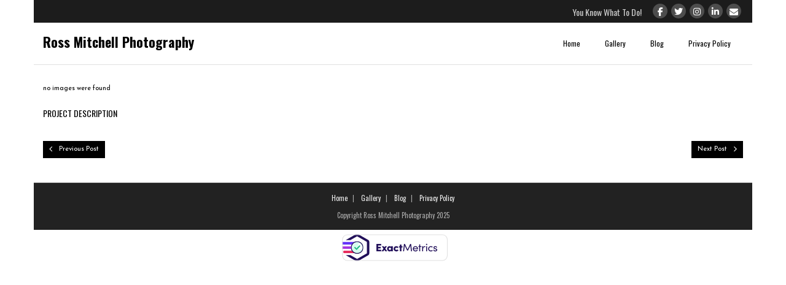

--- FILE ---
content_type: text/css
request_url: https://www.rossmitchell.com/wp-content/plugins/thinkup-panels/thinkup-customization/css/thinkup-front.css?ver=2.2
body_size: 823
content:
.panel-grid-cell {
	padding: 0 2.6% 20px 0;
	-webkit-box-sizing: content-box;
	-moz-box-sizing: content-box;
	-ms-box-sizing: content-box;
	-o-box-sizing: content-box;
	box-sizing: content-box;
}
.panel-grid .panel-grid-cell:last-child {
	padding-right: 0 !important;
}
.panel-grid:after,
.panel-grid-core:after {
    clear: both;
    content: '';
    display: table;
}
.panel-widget-style {
	-webkit-box-sizing: border-box;
	-moz-box-sizing: border-box;
	-ms-box-sizing: border-box;
	-o-box-sizing: border-box;
	box-sizing: border-box;
}




/* -------------------------------------------------------- */
/*	Responsive												*/
/* -------------------------------------------------------- */

/* iPhone (Landscape) */
@media only screen and (max-width: 568px) {

	body.layout-responsive .panel-grid-cell {
		width: 100% !important;
		float: none;
		padding-right: 0px;
	}
}

--- FILE ---
content_type: text/plain
request_url: https://www.google-analytics.com/j/collect?v=1&_v=j102&a=1697931680&t=pageview&_s=1&dl=https%3A%2F%2Fwww.rossmitchell.com%2Fportfolio%2F3369-2%2F&ul=en-us%40posix&dt=Ross%20Mitchell%20Photography&sr=1280x720&vp=1280x720&_u=IADAAEABAAAAACAAI~&jid=440522215&gjid=2024909583&cid=1888432378.1770066039&tid=UA-74366957-1&_gid=134786215.1770066041&_r=1&_slc=1&z=1819165339
body_size: -570
content:
2,cG-Z54LKJ6CSM